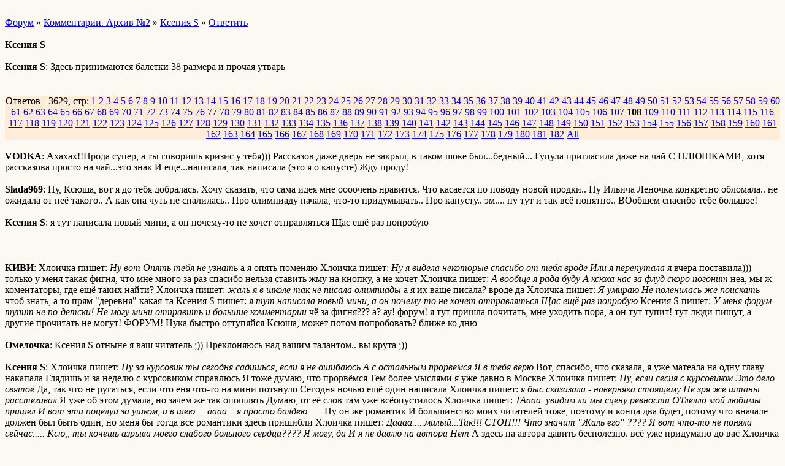

--- FILE ---
content_type: text/html; charset=windows-1251
request_url: http://wap.kvmfan.forum24.ru/?1-14-0-00000016-000-2140-0
body_size: 10835
content:
<html><head><title>Ксения S</title><style>input,textarea{font-family:Verdana;border:1 outset rgb(236,183,104);}</style></head><body bgcolor=#FCF9F3><basefont size=2 face=verdana><div style='padding:10px 0;'></div><a href=/>Форум</a>  » <a href=/?0-14-0>Комментарии. Архив №2</a> » <a href=/?1-14-0-00000016-000-2140-0>Ксения S</a>  » <a href=/?46-14-0-00000016-000-2140-0>Ответить</a> <br><br><b>Ксения S</b><br><br><b>Ксения S</b>: Здесь принимаются балетки 38 размера и прочая утварь  <br><div style='padding:10px 0;'></div><br><div align=center style='background-color:#FFECD9'>Ответов - 3629, стр: <A HREF=/?1-14-0-00000016-000-0-0>1</A> <A HREF=/?1-14-0-00000016-000-20-0>2</A> <A HREF=/?1-14-0-00000016-000-40-0>3</A> <A HREF=/?1-14-0-00000016-000-60-0>4</A> <A HREF=/?1-14-0-00000016-000-80-0>5</A> <A HREF=/?1-14-0-00000016-000-100-0>6</A> <A HREF=/?1-14-0-00000016-000-120-0>7</A> <A HREF=/?1-14-0-00000016-000-140-0>8</A> <A HREF=/?1-14-0-00000016-000-160-0>9</A> <A HREF=/?1-14-0-00000016-000-180-0>10</A> <A HREF=/?1-14-0-00000016-000-200-0>11</A> <A HREF=/?1-14-0-00000016-000-220-0>12</A> <A HREF=/?1-14-0-00000016-000-240-0>13</A> <A HREF=/?1-14-0-00000016-000-260-0>14</A> <A HREF=/?1-14-0-00000016-000-280-0>15</A> <A HREF=/?1-14-0-00000016-000-300-0>16</A> <A HREF=/?1-14-0-00000016-000-320-0>17</A> <A HREF=/?1-14-0-00000016-000-340-0>18</A> <A HREF=/?1-14-0-00000016-000-360-0>19</A> <A HREF=/?1-14-0-00000016-000-380-0>20</A> <A HREF=/?1-14-0-00000016-000-400-0>21</A> <A HREF=/?1-14-0-00000016-000-420-0>22</A> <A HREF=/?1-14-0-00000016-000-440-0>23</A> <A HREF=/?1-14-0-00000016-000-460-0>24</A> <A HREF=/?1-14-0-00000016-000-480-0>25</A> <A HREF=/?1-14-0-00000016-000-500-0>26</A> <A HREF=/?1-14-0-00000016-000-520-0>27</A> <A HREF=/?1-14-0-00000016-000-540-0>28</A> <A HREF=/?1-14-0-00000016-000-560-0>29</A> <A HREF=/?1-14-0-00000016-000-580-0>30</A> <A HREF=/?1-14-0-00000016-000-600-0>31</A> <A HREF=/?1-14-0-00000016-000-620-0>32</A> <A HREF=/?1-14-0-00000016-000-640-0>33</A> <A HREF=/?1-14-0-00000016-000-660-0>34</A> <A HREF=/?1-14-0-00000016-000-680-0>35</A> <A HREF=/?1-14-0-00000016-000-700-0>36</A> <A HREF=/?1-14-0-00000016-000-720-0>37</A> <A HREF=/?1-14-0-00000016-000-740-0>38</A> <A HREF=/?1-14-0-00000016-000-760-0>39</A> <A HREF=/?1-14-0-00000016-000-780-0>40</A> <A HREF=/?1-14-0-00000016-000-800-0>41</A> <A HREF=/?1-14-0-00000016-000-820-0>42</A> <A HREF=/?1-14-0-00000016-000-840-0>43</A> <A HREF=/?1-14-0-00000016-000-860-0>44</A> <A HREF=/?1-14-0-00000016-000-880-0>45</A> <A HREF=/?1-14-0-00000016-000-900-0>46</A> <A HREF=/?1-14-0-00000016-000-920-0>47</A> <A HREF=/?1-14-0-00000016-000-940-0>48</A> <A HREF=/?1-14-0-00000016-000-960-0>49</A> <A HREF=/?1-14-0-00000016-000-980-0>50</A> <A HREF=/?1-14-0-00000016-000-1000-0>51</A> <A HREF=/?1-14-0-00000016-000-1020-0>52</A> <A HREF=/?1-14-0-00000016-000-1040-0>53</A> <A HREF=/?1-14-0-00000016-000-1060-0>54</A> <A HREF=/?1-14-0-00000016-000-1080-0>55</A> <A HREF=/?1-14-0-00000016-000-1100-0>56</A> <A HREF=/?1-14-0-00000016-000-1120-0>57</A> <A HREF=/?1-14-0-00000016-000-1140-0>58</A> <A HREF=/?1-14-0-00000016-000-1160-0>59</A> <A HREF=/?1-14-0-00000016-000-1180-0>60</A> <A HREF=/?1-14-0-00000016-000-1200-0>61</A> <A HREF=/?1-14-0-00000016-000-1220-0>62</A> <A HREF=/?1-14-0-00000016-000-1240-0>63</A> <A HREF=/?1-14-0-00000016-000-1260-0>64</A> <A HREF=/?1-14-0-00000016-000-1280-0>65</A> <A HREF=/?1-14-0-00000016-000-1300-0>66</A> <A HREF=/?1-14-0-00000016-000-1320-0>67</A> <A HREF=/?1-14-0-00000016-000-1340-0>68</A> <A HREF=/?1-14-0-00000016-000-1360-0>69</A> <A HREF=/?1-14-0-00000016-000-1380-0>70</A> <A HREF=/?1-14-0-00000016-000-1400-0>71</A> <A HREF=/?1-14-0-00000016-000-1420-0>72</A> <A HREF=/?1-14-0-00000016-000-1440-0>73</A> <A HREF=/?1-14-0-00000016-000-1460-0>74</A> <A HREF=/?1-14-0-00000016-000-1480-0>75</A> <A HREF=/?1-14-0-00000016-000-1500-0>76</A> <A HREF=/?1-14-0-00000016-000-1520-0>77</A> <A HREF=/?1-14-0-00000016-000-1540-0>78</A> <A HREF=/?1-14-0-00000016-000-1560-0>79</A> <A HREF=/?1-14-0-00000016-000-1580-0>80</A> <A HREF=/?1-14-0-00000016-000-1600-0>81</A> <A HREF=/?1-14-0-00000016-000-1620-0>82</A> <A HREF=/?1-14-0-00000016-000-1640-0>83</A> <A HREF=/?1-14-0-00000016-000-1660-0>84</A> <A HREF=/?1-14-0-00000016-000-1680-0>85</A> <A HREF=/?1-14-0-00000016-000-1700-0>86</A> <A HREF=/?1-14-0-00000016-000-1720-0>87</A> <A HREF=/?1-14-0-00000016-000-1740-0>88</A> <A HREF=/?1-14-0-00000016-000-1760-0>89</A> <A HREF=/?1-14-0-00000016-000-1780-0>90</A> <A HREF=/?1-14-0-00000016-000-1800-0>91</A> <A HREF=/?1-14-0-00000016-000-1820-0>92</A> <A HREF=/?1-14-0-00000016-000-1840-0>93</A> <A HREF=/?1-14-0-00000016-000-1860-0>94</A> <A HREF=/?1-14-0-00000016-000-1880-0>95</A> <A HREF=/?1-14-0-00000016-000-1900-0>96</A> <A HREF=/?1-14-0-00000016-000-1920-0>97</A> <A HREF=/?1-14-0-00000016-000-1940-0>98</A> <A HREF=/?1-14-0-00000016-000-1960-0>99</A> <A HREF=/?1-14-0-00000016-000-1980-0>100</A> <A HREF=/?1-14-0-00000016-000-2000-0>101</A> <A HREF=/?1-14-0-00000016-000-2020-0>102</A> <A HREF=/?1-14-0-00000016-000-2040-0>103</A> <A HREF=/?1-14-0-00000016-000-2060-0>104</A> <A HREF=/?1-14-0-00000016-000-2080-0>105</A> <A HREF=/?1-14-0-00000016-000-2100-0>106</A> <A HREF=/?1-14-0-00000016-000-2120-0>107</A> <B>108</B> <A HREF=/?1-14-0-00000016-000-2160-0>109</A> <A HREF=/?1-14-0-00000016-000-2180-0>110</A> <A HREF=/?1-14-0-00000016-000-2200-0>111</A> <A HREF=/?1-14-0-00000016-000-2220-0>112</A> <A HREF=/?1-14-0-00000016-000-2240-0>113</A> <A HREF=/?1-14-0-00000016-000-2260-0>114</A> <A HREF=/?1-14-0-00000016-000-2280-0>115</A> <A HREF=/?1-14-0-00000016-000-2300-0>116</A> <A HREF=/?1-14-0-00000016-000-2320-0>117</A> <A HREF=/?1-14-0-00000016-000-2340-0>118</A> <A HREF=/?1-14-0-00000016-000-2360-0>119</A> <A HREF=/?1-14-0-00000016-000-2380-0>120</A> <A HREF=/?1-14-0-00000016-000-2400-0>121</A> <A HREF=/?1-14-0-00000016-000-2420-0>122</A> <A HREF=/?1-14-0-00000016-000-2440-0>123</A> <A HREF=/?1-14-0-00000016-000-2460-0>124</A> <A HREF=/?1-14-0-00000016-000-2480-0>125</A> <A HREF=/?1-14-0-00000016-000-2500-0>126</A> <A HREF=/?1-14-0-00000016-000-2520-0>127</A> <A HREF=/?1-14-0-00000016-000-2540-0>128</A> <A HREF=/?1-14-0-00000016-000-2560-0>129</A> <A HREF=/?1-14-0-00000016-000-2580-0>130</A> <A HREF=/?1-14-0-00000016-000-2600-0>131</A> <A HREF=/?1-14-0-00000016-000-2620-0>132</A> <A HREF=/?1-14-0-00000016-000-2640-0>133</A> <A HREF=/?1-14-0-00000016-000-2660-0>134</A> <A HREF=/?1-14-0-00000016-000-2680-0>135</A> <A HREF=/?1-14-0-00000016-000-2700-0>136</A> <A HREF=/?1-14-0-00000016-000-2720-0>137</A> <A HREF=/?1-14-0-00000016-000-2740-0>138</A> <A HREF=/?1-14-0-00000016-000-2760-0>139</A> <A HREF=/?1-14-0-00000016-000-2780-0>140</A> <A HREF=/?1-14-0-00000016-000-2800-0>141</A> <A HREF=/?1-14-0-00000016-000-2820-0>142</A> <A HREF=/?1-14-0-00000016-000-2840-0>143</A> <A HREF=/?1-14-0-00000016-000-2860-0>144</A> <A HREF=/?1-14-0-00000016-000-2880-0>145</A> <A HREF=/?1-14-0-00000016-000-2900-0>146</A> <A HREF=/?1-14-0-00000016-000-2920-0>147</A> <A HREF=/?1-14-0-00000016-000-2940-0>148</A> <A HREF=/?1-14-0-00000016-000-2960-0>149</A> <A HREF=/?1-14-0-00000016-000-2980-0>150</A> <A HREF=/?1-14-0-00000016-000-3000-0>151</A> <A HREF=/?1-14-0-00000016-000-3020-0>152</A> <A HREF=/?1-14-0-00000016-000-3040-0>153</A> <A HREF=/?1-14-0-00000016-000-3060-0>154</A> <A HREF=/?1-14-0-00000016-000-3080-0>155</A> <A HREF=/?1-14-0-00000016-000-3100-0>156</A> <A HREF=/?1-14-0-00000016-000-3120-0>157</A> <A HREF=/?1-14-0-00000016-000-3140-0>158</A> <A HREF=/?1-14-0-00000016-000-3160-0>159</A> <A HREF=/?1-14-0-00000016-000-3180-0>160</A> <A HREF=/?1-14-0-00000016-000-3200-0>161</A> <A HREF=/?1-14-0-00000016-000-3220-0>162</A> <A HREF=/?1-14-0-00000016-000-3240-0>163</A> <A HREF=/?1-14-0-00000016-000-3260-0>164</A> <A HREF=/?1-14-0-00000016-000-3280-0>165</A> <A HREF=/?1-14-0-00000016-000-3300-0>166</A> <A HREF=/?1-14-0-00000016-000-3320-0>167</A> <A HREF=/?1-14-0-00000016-000-3340-0>168</A> <A HREF=/?1-14-0-00000016-000-3360-0>169</A> <A HREF=/?1-14-0-00000016-000-3380-0>170</A> <A HREF=/?1-14-0-00000016-000-3400-0>171</A> <A HREF=/?1-14-0-00000016-000-3420-0>172</A> <A HREF=/?1-14-0-00000016-000-3440-0>173</A> <A HREF=/?1-14-0-00000016-000-3460-0>174</A> <A HREF=/?1-14-0-00000016-000-3480-0>175</A> <A HREF=/?1-14-0-00000016-000-3500-0>176</A> <A HREF=/?1-14-0-00000016-000-3520-0>177</A> <A HREF=/?1-14-0-00000016-000-3540-0>178</A> <A HREF=/?1-14-0-00000016-000-3560-0>179</A> <A HREF=/?1-14-0-00000016-000-3580-0>180</A> <A HREF=/?1-14-0-00000016-000-3600-0>181</A> <A HREF=/?1-14-0-00000016-000-3620-0>182</A>  <a href=/?1-14-0-00000016-000-10001-0>All</A> </div><br><b>VODKA</b>:       Ахахах!!Прода супер, а ты говоришь кризис у тебя)))   Рассказов даже дверь не закрыл, в таком шоке был...бедный...  Гуцула пригласила даже на чай С ПЛЮШКАМИ, хотя рассказова просто на чай...это знак          И еще...написала, так написала      (это я о капусте)  Жду проду!      <br><br><b>Slada969</b>: Ну, Ксюша, вот я до тебя добралась.          Хочу сказать, что сама идея мне оооочень нравится.         Что касается по поводу новой продки.. Ну Ильича Леночка конкретно обломала.. не ожидала от неё такого..       А как она чуть не спалилась..               Про олимпиаду начала, что-то придумывать..           Про капусту..      эм....   ну тут и так всё понятно..                  ВОобщем спасибо тебе большое!        <br><br><b>Ксения S</b>: я тут написала новый мини, а он почему-то не хочет отправляться  Щас ещё раз попробую<br><br><div style='padding:10px 0;'></div><br><b>КИВИ</b>:       Хлоичка пишет:   <i>Ну вот  Опять тебя не узнать </i>  а я опять поменяю    Хлоичка пишет:   <i>Ну я видела некоторые спасибо от тебя вроде  Или я перепутала</i>  я вчера поставила))) только у меня такая фигня, что мне много за раз спасибо нельзя ставить   жму на кнопку, а не хочет    Хлоичка пишет:   <i>А вообще я рада буду  А ксюха нас за флуд скоро погонит </i>  неа, мы ж коментаторы, где ещё таких найти?      Хлоичка пишет:   <i>жаль я в школе так не писала олимпиады</i>  а я их ваще писала?   вроде да    Хлоичка пишет:   <i>Я умираю   Не поленилась же поискать </i>  чтоб знать, а то прям &#34;деревня&#34; какая-та            Ксения S пишет:   <i>я тут написала новый мини, а он почему-то не хочет отправляться  Щас ещё раз попробую</i>  Ксения S пишет:   <i>У меня форум тупит не по-детски! Не могу мини отправить и большие комментарии</i>  чё за фигня???   а? ау! форум! я тут пришла почитать, мне уходить пора, а он тут тупит! тут люди пишут, а другие прочитать не могут! ФОРУМ! Нука быстро оттупяйся      Ксюша, может потом попробовать? ближе ко дню              <br><br><b>Омелочка</b>: Ксения S     отныне я ваш читатель ;))       Преклоняюсь над вашим талантом..   вы крута ;))                                                       <br><br><b>Ксения S</b>: Хлоичка пишет:   <i>Ну за курсовик ты сегодня садишься, если я не ошибаюсь   А с остальным прорвемся  Я в тебя верю </i>   Вот, спасибо, что сказала, я уже матеала на одну главу накапала  Глядишь и за неделю с курсовиком справлюсь  Я тоже думаю, что прорвёмся  Тем более мыслями я уже давно в Москве    Хлоичка пишет: 	  <i>Ну, если сесия с курсовиком  Это дело святое </i>   Да, так что не ругаться, если что  еня что-то на мини потянуло  Сегодня ночью ещё один написала    Хлоичка пишет:   <i>я быс сказазала - наверняка стоящему  Не зря же штаны расстегивал </i>     Я уже об этом думала, но зачем же так опошлять  Думаю, от её слов там уже всёопустилось          Хлоичка пишет:   <i>ТАааа..увидим ли мы сцену ревности  ОТлелло мой любимы пришел   И вот эти поцелуи за ушком, и в шею.....аааа....я просто балдею...... </i>         Ну он же романтик И большинство моих читателей тоже, поэтому и конца два будет, потому что вначале должен был быть один, но меня бы тогда все романтики здесь пришибли    Хлоичка пишет:   <i>Даааа.....милый...Так!!! СТОП!!! Что значит &#34;Жаль его&#34; ???? Я вот что-то не поняла сейчас..... Ксю,, ты хочешь азрыва моего слабого больного сердца????  Я могу, да  И я не давлю на автора  Нет </i>   А здесь на автора давить бесполезно. всё уже придумано до вас      Хлоичка пишет:   <i>Эх......что-то давно меня перестали носить на руках.......  Напомню-ка я завтра об этом...  </i>   Напомни-напомни  А потом распечатай мой фанф и каждый день радуй своего мужа новыми изысками      Хлоичка пишет:   <i>Вот и я интересуюсь  Здоровый ведь парень  Или нет?? не здоровый? </i>     Вот и узнаем насколько он здоров    Хлоичка пишет:   <i>Что-то меня настораживает это  Она уже пол школы туда переводила  И всем кроме ВМ отказала??? Хотя нет...с ВМ она же вроде у него в квартире зажигает </i>   А зачем ей все? У неё цели другие совершенно, а Гуцула позвала, потому он ей надоел и она догадывается, что он ещё ни-ни    Хлоичка пишет:   <i>Кулемина, как в воду глДела ... а Гуцула жалко  Опозоррила мальчишку </i>   Да ладно! В первый раз что ли? Ему не привыкать  Он ведь им скоро так напакостит    Хлоичка пишет:   <i>ТЫ - мое маленькое счастье </i>   А ты моё сладенькое счастье          КИВИ пишет:   <i>Во-первых, удачной сдачи </i>   Да сессия только через три недели, просто у меня такой завал!!!! Теперь нужно всё зубрить и долги сдавать    sexy back пишет:   <i>Ты меня напугала этой вразой... </i>   Это я вас готовлю к худшему    sexy back пишет:   <i>Поржала от души, надож было Ленке такое учудить </i>     Я долго думала, чего бы ему такого написать. Мы с Хлойкой всю говову сломали, а всё геальное-то просто   <br><br><b>Ксения S</b>: КИВИ пишет:   <i>ОЙ, мне плохо </i>     Так. Спокойно. дышим ровно    КИВИ пишет:   <i>нихрена себе как она провела олимпиаду </i>   А чего?  Она ж историю не знает, надо было прикольнуться как-то  Я ездила на олимпиаду по истории в 10 и 11 классах. Там ТАКИЕ задания  Одно сочинение, характеризующее образ Ивана Калиты чего стоит!    КИВИ пишет:   <i>и опять дверь не закрыли    ая-яй</i>     Интересно, как её ещё не обворовали      КИВИ пишет:   <i>я даже не знала, что это такое </i>   Я была к этому готова и уже приготовилась разъяснять, а ты умничка сама всё нашла    КИВИ пишет:   <i>это точно про Гуцула </i>           КИВИ пишет:   <i>вот она над ним поиздевается      Ксюша, спасибо за проду         Я даже прокоментить не могу  я над ИгорЯми ржу </i>   Не за что      Уже без сил её писала, даже перечитывать не стала, боялась, что как-то нехорошо получилось. но раз ты так смеёшься, то, наверное, не так уж всё и плохо    VODKA пишет:   <i>Растрогала? А что я такого сказала?      Ты вообще молодечик!!    Я подруге по телефону прочитала, она: &#34;Кто?!!! Кто это написал?!!!!&#34; </i>   Порой даже совсем обыденными словами, но сказанными в определённом контексте можно довести человека до слёз  Мне безумно приятно, что твоей подруге тоже понравилось, а я ночью ещё одну миньку написала    Ушастый эльф пишет:   <i>Не плакай. Это преодолимо </i>   Я надеюсь  Просто я вчера на учёбу сходила и меня там ТАК напугали! Я как увидела сколько у меня долгов  Короче, из головы все мысли напрочь вылетели    Ирина и К пишет:   <i>Привет. Прочитала сегодняшнюю проду и не пойму... Что-то Лена, мне кажется, уже слишком... Виктор, я смотрю, ей тоже по барабану. Ни чего личного - только секс! </i>   Ну так у неё к нему страсть  Заметь, она больше ни с кем не спит, просто дразнит мужиков    Ирина и К пишет:   <i>Может, пускай она уже из Гуцулова мужика делает?! </i>         О, да! Он этот поход &#34;в гости&#34; надолго запомнит  Может, даже заикаться будет    Romantic_Rokersh пишет:   <i>что правда, то правда))))</i>   Ты про что? Про то, что у Гуцула в штанах пусто?      КИВИ пишет:   <i>нееееет....  все хорошо))))не расстраивайся  мы все с тобой    чтоб этого смайлика - *  * я больше не видела  </i>   Ладно, будет такой смайлик  Сойдёт? Я вообще от него пищу  Так обожаю! И постоянно сокрушаюсь, что в телефоне такого нет    VODKA пишет:   <i>Что такое?! У гениев такое бывает</i>   У гениев точно бывает. а упростых людей тем более    Хлоичка пишет:   <i>А ксюха нас за флуд скоро погонит    Ксюш, солнце, не сердись на нас   </i>   Я не сержусь, я смеюсь  Устроили мне тут болталку  Может, жизненным опытом делиться начнём?      Хлоичка пишет:   <i>Я умираю   Не поленилась же поискать </i>   Я вот тоже от неё такой прыти не ожидала  Но теперь в её лексиконе прибалось одно новое слово  Значит, мой фанфик направлен на пополнение словарного запаса  Польза!    Хлоичка пишет:   <i>чтобы только такой  ...поняла нас??? </i>   Ну ещё бы не понять, а то потом побьёте ещё    <br><br><b>Ксения S</b>: Anechka пишет:   <i>с нетерпением жду продочку!!!!!!!!!!!!!!!!!!!!!!!!!!!!!!!!!!!!!!!!!!!!!!     супер фик!!!!!!!!!!!!!!!!!!!!!!!!!!</i>   спасибо  Постараюсь написать продку побыстрее    Darunoshka пишет:   <i>Ксюня, приветик.    Пришла к тебе с комментом</i>   Привет!  А как тебя зовут? а то ты тут у меня постоянно а я не знаю даже   Darunoshka пишет:   <i>Правильно, пойди отдохни, а то притомилась немного</i>   Думала много, я бы сказала  Она-то по сути ничего не делала  только лежала  Darunoshka пишет:   <i>Их? Это она так не с ним одним?  Или это образно?    А лица действительно смешные, скрытая камера отдыхает</i>           У каждого ведь есть тёмное прошлое    Darunoshka пишет:   <i>Ага, эротический, только не сон</i>   Но физруку лучше об этом не знать, иначе школа лишится историка. хотя, она, наверное, итак его лишится    Darunoshka пишет:   <i>Ловко выкрутилась.</i>   Мастерски  Представляю, скольео отмазок у неё в арсенале    Darunoshka пишет:   <i>Во Рассказов, как учесал.  Поди со скоростью света. </i>   я хочу это видеть!!!!      Так... а он очки с машинки стиральной забрал? Улика    Darunoshka пишет:   <i>Он их еще не нашел?  </i>   Не-а, он был потрясён так, что про них-то родимых забыл вовсе    Darunoshka пишет:   <i>Ого…  Это что же там будет?  Если Рассказова, она приглашала просто на чай, </i>     Ну так Рассказов, можно сказать, отделался лёгким испугом    Darunoshka пишет:   <i>Это же надо было такое написать. У меня просто нет слов. </i>   Да ладно...главное, чобы весело было    Darunoshka пишет:   <i>Ксюша, желаю удачи тебе с курсовиком и с сессией. Ты умница и все сдашь</i>   Спасибо    Только у меня сессия аж через три недели  Так что я пока с вами мелкими забежками и пишу курсовик  <br><br><b>Ксения S</b>: VODKA пишет:   <i>Ахахах!!Прода супер, а ты говоришь кризис у тебя)))   Рассказов даже дверь не закрыл, в таком шоке был...бедный... </i>   Ну так кризис был до того, как я проду придумала  Дальше кризиса не будет. Я просто дальнейший сюжет весь уже давно придумала, а тут кусочка паззла как раз не хватало связующего    VODKA пишет:   <i>Гуцула пригласила даже на чай С ПЛЮШКАМИ, хотя рассказова просто на чай...это знак       И еще...написала, так написала    (это я о капусте) </i>       Я сама от себя в школе из-за этой капусты    Slada969 пишет:   <i>Ну, Ксюша, вот я до тебя добралась</i>         Настя, привет!!! а я тебя ждала в своей темке с интервью    Slada969 пишет:   <i>Хочу сказать, что сама идея мне оооочень нравится.     Что касается по поводу новой продки.. Ну Ильича Леночка конкретно обломала.. не ожидала от неё такого..    А как она чуть не спалилась.. </i>   Главное вовремя придумала отмазку, хотя, думаю, если бы она его просто поцеловала, он бы про всё на свете забыл    Slada969 пишет:   <i>Про капусту..    эм....  ну тут и так всё понятно..          ВОобщем спасибо тебе большое!     </i>   Это было всем понятно с самого начала  Не за что. Очень рада, что тебе нравится сей...гм.. рассаз    КИВИ пишет:   <i>неа, мы ж коментаторы, где ещё таких найти? </i>   и правда. таких, как вы днём с огнём не сыщешь    КИВИ пишет:   <i>чё за фигня???  а? ау! форум! я тут пришла почитать, мне уходить пора, а он тут тупит! тут люди пишут, а другие прочитать не могут! ФОРУМ! Нука быстро оттупяйся    Ксюша, может потом попробовать? ближе ко дню </i>   Усё! После многочасовой борьбы, форум сдался      <br><br><b>VODKA</b>: Ксения S пишет:   <i>ночью ещё одну миньку написала </i>   Почитаемс=)))  Ксения S пишет:   <i>Я ездила на олимпиаду по истории в 10 и 11 классах. Там ТАКИЕ задания Одно сочинение, характеризующее образ Ивана Калиты чего стоит! </i>   Это еще ничего...)))<br><br><b>Ксения S</b>: Омелочка пишет:   <i>Ксения S     отныне я ваш читатель ;))      Преклоняюсь над вашим талантом..  вы крута ;)) </i>         Спасибо. Мне ещё никто не говорил, что я крута   Только давай на &#34;ты&#34;, а то я себя бабулей чувствую  Добро пожаловать, так сказать    Омелочка пишет:   <i>...Фанфики - это те же сказки, только рассчитаны на несколько пеструю аудиторию... (Омелочка) </i>         Гениально!  <br><br><b>Хлоичка</b>: Приветик, моя радость        Ксения S пишет:   <i>Вот, спасибо, что сказала, я уже матеала на одну главу накапала  Глядишь и за неделю с курсовиком справлюсь  Я тоже думаю, что прорвёмся  Тем более мыслями я уже давно в Москве </i>   Я тебе дам в Москве   Пиши курсак   Хорошо хоть у меня их нет больше    Ксения S пишет:   <i>Да, так что не ругаться, если что  еня что-то на мини потянуло  Сегодня ночью ещё один написала </i>   Жаль не успеваю почитать и принтер сломался   И так уже на 10 минут опаздываю, но не могу отказать себе в удовольствии пообщаться с тобой    Ксения S пишет:   <i>Я уже об этом думала, но зачем же так опошлять  Думаю, от её слов там уже всёопустилось </i>   Ну вот    Посленего лишили     Ксения S пишет:   <i>Ну он же романтик И большинство моих читателей тоже, поэтому и конца два будет, потому что вначале должен был быть один, но меня бы тогда все романтики здесь пришибли </i>   Я бы не зашибла в любом случае     Ксения S пишет:   <i>Напомни-напомни  А потом распечатай мой фанф и каждый день радуй своего мужа новыми изысками </i>     Да он юбольшую половину уже испробовал        Ксения S пишет:   <i>А зачем ей все? У неё цели другие совершенно, а Гуцула позвала, потому он ей надоел и она догадывается, что он ещё ни-ни </i>   Продуманная, сучка Ленка    Ксения S пишет:   <i>Да ладно! В первый раз что ли? Ему не привыкать  Он ведь им скоро так напакостит </i>   ВОт убила меня сейчас    Одной фразой и прямо в сердце      Ксения S пишет:   <i>Я не сержусь, я смеюсь  Устроили мне тут болталку  Может, жизненным опытом делиться начнём?</i>      А я могу    Столькоооо всего знаю    Аж моСк иногда болит    Ксения S пишет:   <i>Я вот тоже от неё такой прыти не ожидала  Но теперь в её лексиконе прибалось одно новое слово  Значит, мой фанфик направлен на пополнение словарного запаса  Польза!</i>   Да уж   Я думаю, много народа не знало что такое эксбиционизм  Не всеже такие извращенкО как мы с тобой    А вот Кивочка все подробно и ненавязчиво всем рассказала      Киви, тебе приветище    Ксения S пишет:   <i>Ну ещё бы не понять, а то потом побьёте ещё </i>   НУ... мы на многое способны    Все, я убежала.... Люблю тебя, мое солнце   Буду скучать            <br><br><b>Ксения S</b>:  Хлоичка пишет:   <i>Приветик, моя радость </i>   Чмоки-чмоки    Хлоичка пишет:   <i>Я тебе дам в Москве  Пиши курсак  Хорошо хоть у меня их нет больше </i>  Не боись, всё нормально! Ещё сегодня  философ с чего-то взял, что я оказывается исправно хожу на его пары  Хотя, на самом деле я нещадно прогулива. Ну ладно, мне-то лучше, тем более, что зачёт через две недели    Хлоичка пишет:   <i>Жаль не успеваю почитать и принтер сломался  И так уже на 10 минут опаздываю, но не могу отказать себе в удовольствии пообщаться с тобой</i>   Ты беги-беги  А потом я тебя жду с подробным отчётом по моей миньке  Очень важно твой мнение    Хлоичка пишет:   <i>Ну вот  Посленего лишили </i>   Ну ладно, представь, что у него в кармане огурец    Хлоичка пишет:   <i>Я бы не зашибла в любом случае  </i>     Смотри, а то я передумаю по поводу двух концов    Хлоичка пишет:   <i> Да он юбольшую половину уже испробовал </i>     И как?  Действует? я же чисто интуитивно пишу, что возможно может понравиться мужчине    Хлоичка пишет:   <i>ВОт убила меня сейчас  Одной фразой и прямо в сердце </i>   Такова жизнь  Но сначала обещаю вам, что посмеётесь от души    Хлоичка пишет:   <i> А я могу  Столькоооо всего знаю  Аж моСк иногда болит </i>   ой. я тожа СТОЛЬКО всего знаю! иногда мне кажется, что мне уже далеко за 30    Хлоичка пишет:   <i>Да уж  Я думаю, много народа не знало что такое эксбиционизм  Не всеже такие извращенкО как мы с тобой  А вот Кивочка все подробно и ненавязчиво всем рассказала  </i>     И у людей олосы зашевелились на всех частях тела  А чё? У нас в алле около библиотеки стоит один такой эксгибиционист  Летом людей пугает, стоит голый и улыбается  Местная знаменитость    Хлоичка пишет:   <i>Все, я убежала.... Люблю тебя, мое солнце  Буду скучать </i>   я тоже буду скучать  Удачи! Возвращайся скорее  <br><br><b>КИВИ</b>:       Ксения S пишет:   <i>Да сессия только через три недели, просто у меня такой завал!!!! Теперь нужно всё зубрить и долги сдавать</i>  ты справишься!!!!           и я, надеюсь    Ксения S пишет:   <i>Так. Спокойно. дышим ровно</i>  а потом как опять заржЁЁЁм              Ксения S пишет:   <i>А чего?  Она ж историю не знает, надо было прикольнуться как-то</i>  комиссия в шоке  , школа сгорает от стыда            Ксения S пишет:   <i> ездила на олимпиаду по истории в 10 и 11 классах. Там ТАКИЕ задания  Одно сочинение, характеризующее образ Ивана Калиты чего стоит!</i>  признаюсь, я историю плохо знаю    прикол в том, что в одной из четвертей у меня стоит 3  , а потом в следующей - 5    я по русскому участвовала...  так там ващщще    как бы в творческом направлении    Ксения S пишет:   <i>Я была к этому готова и уже приготовилась разъяснять, а ты умничка сама всё нашла</i>  там были и похуже определения      я выбрала, что &#34;поскромней&#34;    Ксения S пишет:   <i>Не за что    Уже без сил её писала, даже перечитывать не стала, боялась, что как-то нехорошо получилось. но раз ты так смеёшься, то, наверное, не так уж всё и плохо</i>  по мне определять проды можно    мне всё нравится т.к. я и такое не напишу    я жестокая девочка  с извращенскими наклонностями и мыслями об самоубийстве....  вы мне верите? не верьте  отчасти что-то правда    только то, что я не совсем извращенка и в жизни бы я такое никогда бы не сделала... я стеснительная    шучу, ересь несу    Ксения S пишет:   <i>Ладно, будет такой смайлик  Сойдёт? Я вообще от него пищу  Так обожаю! И постоянно сокрушаюсь, что в телефоне такого нет </i>  обожаю такой смайлик        номер один в своём роде и в этих рядах              Ксения S пишет:   <i>и правда. таких, как вы днём с огнём не сыщешь</i>  и таких авторов, как ты      Ксения S пишет:   <i>Усё! После многочасовой борьбы, форум сдался</i>  а бывает))) у меня постоянно стр. обновлять надо, когда сообщение отпраляю    Ксения S пишет:   <i>Может, жизненным опытом делиться начнём?</i>  я пока его не нажила    хотя, многое повидала на своём веку... (т.е. на 15 с хвостиком лет  )  Ксения S пишет:   <i>Я вот тоже от неё такой прыти не ожидала  Но теперь в её лексиконе прибалось одно новое слово  Значит, мой фанфик направлен на пополнение словарного запаса  Польза! </i>  я обладаю неожиданностью, но не этим цветом неожиданности    а фики и впрямь очень сильно пополнили мой лексикон     Ксения S пишет:   <i>Ну ещё бы не понять, а то потом побьёте ещё</i>  хм....      не дождёшься! хахаха!          ПРИВЕТ!!!Хлоичка пишет:   <i>Да уж  Я думаю, много народа не знало что такое эксбиционизм  Не всеже такие извращенкО как мы с тобой  А вот Кивочка все подробно и ненавязчиво всем рассказала</i>  это всё яндекс)))    так, вы меня наводите на мысли, чтоб почитать что-нибудь об этих всяких этих словечках   извращяюсь    шучу        <br><br><b>Ленка-кокетка</b>: Ксюша,я прям уснуть не могу без продолжения)))))<br><br><b>Slada969</b>: Ксения S пишет:  <i>а я тебя ждала в своей темке с интервью</i> Ксюш, я стормозила..   Я пришла, а темка закрыта..             Так бы я тебя замучила..          А ты когда нас новой продой порадуешь?    <br><br><b>Ксения S</b>: Ленка-кокетка пишет:   <i>Ксюша,я прям уснуть не могу без продолжения)))))</i>     Простите. Просто я ничегошеньки не успеваю  Сейчас вот покушаю и пойду сочинять    Slada969 пишет:   <i>Ксюш, я стормозила..  Я пришла, а темка закрыта..       Так бы я тебя замучила.. </i>     Жаль, что не пришла. Я вообще на вопросы обожаю отвечать. Спасибо Хлоичке, она меня в покое ни на минуту не оставляла    Slada969 пишет:   <i>А ты когда нас новой продой порадуешь? </i>   Может, через пару часов  Как дело пойдёт. Боюсь облажаться    КИВИ пишет:   <i>а потом как опять заржЁЁЁм </i>     Возможно    КИВИ пишет:   <i>комиссия в шоке  , школа сгорает от стыда </i>   Думаю, к этому времени Ленка будет уже далеко от этой школы    КИВИ пишет:   <i>я по русскому участвовала... так там ващщще    как бы в творческом направлении </i>   О, да! Я тоже по русскому раза 3-4 участвовала    КИВИ пишет:   <i>я жестокая девочка  с извращенскими наклонностями и мыслями об самоубийстве....   вы мне верите? не верьте  отчасти что-то правда    только то, что я не совсем извращенка и в жизни бы я такое никогда бы не сделала... я стеснительная    шучу, ересь несу  </i>       Я с тебя валяюсь просто  В одном предложении два раза себе противоречишь  И правда самые настоящие весы    КИВИ пишет:   <i>и таких авторов, как ты </i>         Здесь много замечательных авторов    <br><br><b>КИВИ</b>: Ксения S пишет:   <i>Думаю, к этому времени Ленка будет уже далеко от этой школы</i>  убегать от гнева будет    Ксения S пишет:   <i>О, да! Я тоже по русскому раза 3-4 участвовала </i>  я теперь отказываюсь    а если и спрашивают, то отвечаю &#34;Наездилась уже&#34;    Ксения S пишет:   <i>Я с тебя валяюсь просто  В одном предложении два раза себе противоречишь  И правда самые настоящие весы </i>  и представь, как я могу что-то писать про КВМ?    вы ж с меня валяться будете и Ленку понимать не будете...  не хочу быть Весами... это так сложно    я даже портфолио написать не могу   я не знаю, что мне нравится   и кем хочу стать   ну что за напасть?      Ксения S пишет:   <i>Здесь много замечательных авторов</i>  1 - ты в это число входишь    2 - знаю, но я их не знаю   я боюсь к ним идти   ступор! чё писать?   а то ещё неправильно поймут меня...  Ксения S пишет:   <i>Может, через пару часов  Как дело пойдёт. Боюсь облажаться </i>  ооо, я наверное успею прочитать    и нифига ты не облажаешься    всё в порядке     <br><br><b>КИВИ</b>: боюсь, что к сегоднявшему выпуску проды я не успею.....    жди комент завтра  <br><br><b>Ксения S</b>: КИВИ пишет:   <i>убегать от гнева будет </i>   Нет  она просто уйдёт по-английски    КИВИ пишет:   <i>и представь, как я могу что-то писать про КВМ?    вы ж с меня валяться будете и Ленку понимать не будете... </i>     А что? Весьма интересно было бы почитать  Я вот иногда вообще забываю, что было несколько глав назад, а перечитывать своё я не люблю, поэтому сижу и пишу наугад    КИВИ пишет:   <i>знаю, но я их не знаю  я боюсь к ним идти  ступор! чё писать?  а то ещё неправильно поймут меня... </i>   Да ладно! не такая уж ты и страшная    Я ж тебя понимаю    КИВИ пишет:   <i>боюсь, что к сегоднявшему выпуску проды я не успею..... </i>   А я вот как раз написала  <br><br><div style='padding:10px 0;'><!--<noindex>--><div class='stargate' style='max-height:300px; overflow:hidden;'><!-- Yandex.RTB R-A-515015-5 -->
<div id="yandex_rtb_R-A-515015-5"></div>
<script type="text/javascript">
    (function(w, d, n, s, t) {
        w[n] = w[n] || [];
        w[n].push(function() {
            Ya.Context.AdvManager.render({
                blockId: "R-A-515015-5",
                renderTo: "yandex_rtb_R-A-515015-5",
                async: true
            });
        });
        t = d.getElementsByTagName("script")[0];
        s = d.createElement("script");
        s.type = "text/javascript";
        s.src = "//an.yandex.ru/system/context.js";
        s.async = true;
        t.parentNode.insertBefore(s, t);
    })(this, this.document, "yandexContextAsyncCallbacks");
</script></div><!--</noindex>--></div><br><br><a href=https://kvmfan.forum24.ru/?1-14-0-00000016-000-2140-0 rel='nofollow'>полная версия страницы</a><br><br></body></html>